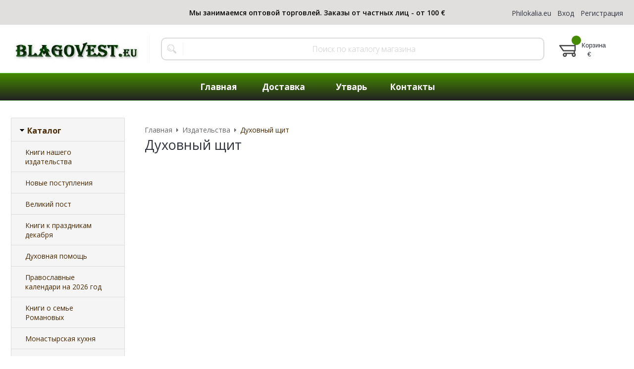

--- FILE ---
content_type: text/html; charset=WINDOWS-1251
request_url: https://www.blagovest.eu/fabric/duhovnyy-schit.html
body_size: 13920
content:
<!DOCTYPE html><html lang="ru" class=""><head><link rel="icon" href="/param_upload/favicon2501.ico" type="image/x-icon"><link rel="shortcut icon" href="/param_upload/favicon2501.ico" type="image/x-icon"><title>Духовный щит</title><meta name="keywords" content=""><meta name="Description" content="Духовный щит"><meta charset="windows-1251"><meta name="robots" content="index,follow"><link href="//static.itmatrix.ru/gift/themes/v12.07/formula/layout/css/layout.css?20260117181030" rel="stylesheet" type="text/css"><meta name="viewport" content="width=device-width, initial-scale=1, user-scalable=no"><link href="//static.itmatrix.ru/gift/themes/v12.07/formula/layout/css/layout_mobile.css?20260117181030" rel="stylesheet" type="text/css"><link href="/css/colors.css" rel="stylesheet" type="text/css"><link href="/css/custom.css?20260117181030" rel="stylesheet" type="text/css"><noscript><link href="//static.itmatrix.ru/gift/themes/v12.01/techno/css/noscript.css?20260117181030" rel="stylesheet" type="text/css"></noscript><script src="//static.itmatrix.ru/gift/themes/v12.07/js/app.js?20260117181030" charset="UTF-8"></script>
<script type="text/javascript">
var S2UOnLoadData; var S2UNewOnloadAction = true;$(document).ready(function() {$.ajax({type: "POST", url: "/cgi-bin/request.pl", data: {package: 'S2U::Frame::FO::UserDataTracker', event: 'ajax_onload_action', v: 2 },
dataType: "json", success: function(res) {S2UOnLoadData = res.data; _S2UCart.updateCartInfoOnLoad();var user = S2UOnLoadData.user_info || { authorized: 0 };if (user.authorized) {$('.header-cap-enter-text').html(user.name);$('.header-cap-toolbar__register').hide();$('.header-cap-toolbar__personal .header-cap-toolbar__divider').hide();}
}});});</script><script>
S2UPriceOnlyForRegisterUser.prototype.load_goods_price_for_catalog = function(elems) {
 elems || (elems = document.querySelectorAll('.catalog_register_price'));
 if (!elems.length) return;
 var ids = [];
 elems.forEach(function(el) {
 ids.push(el.dataset.goods_id);
 });
 $.post('/cgi-bin/dsp.pl', {
 cl: 'Plugins::PriceOnlyForRegisterUsers::MakePriceHtml',
 event: 'get_price_for_catalog',
 goods_loop: JSON.stringify(ids),
 rnd: Math.random(),
 utf8: 1
 }, function(res) {
 res = JSON.parse(res);
 res.forEach(function(obj) {
 var index = ids.indexOf(obj.goods_id);
 if (index == -1) return;
 var el = elems[index];
 if (el.isLoaded) return;
 el.isLoaded = true;
 $(el).html(obj.price_html);
 });
 });
};
jQuery(function($) {
 $(document).on('click', '[data-catalog-load]', function() {
 var url = this.dataset.catalogLoad;
 if (!url) return;
 this.disabled = true;
 $.get(url, function(data) {
 var $doc = $(data);
 var DocCatalogGridEl = $doc.find('#catalogGrid')[0];
 var catalogGridEl = document.getElementById('catalogGrid');
 if (!DocCatalogGridEl || !catalogGridEl) return;
 $(catalogGridEl).children().slice(-3).remove();
 var index = catalogGridEl.children.length;
 catalogGridEl.insertAdjacentHTML('beforeend', DocCatalogGridEl.innerHTML);
 var items = Array.prototype.slice.call(catalogGridEl.children, index), prices = [];
 items.forEach(function(item) {
 var price = item.querySelector('.catalog_register_price');
 price && prices.push(price);
 });
 S2UPriceOnlyForRegisterUser.prototype.load_goods_price_for_catalog(prices);
 $('#paginationBlock').html($doc.find('#paginationBlock').html());
 history.pushState({}, null, url);
 });
 });
});
</script>
</head><body class="formula mobile_layout"><div style="position:absolute;clip:rect(0,0,0,0)"><svg version="1.1" xmlns="http://www.w3.org/2000/svg" xmlns:xlink="http://www.w3.org/1999/xlink"><symbol id="svg-icon-location" viewbox="0 0 92 92"><path d="M68.4,7.9C62.7,2.8,54.7,0,46,0S29.3,2.8,23.6,7.9C16.6,14.1,13,23.4,13,35c0,25.1,28.9,54.6,30.2,55.8
 c0.8,0.8,1.8,1.2,2.8,1.2s2.1-0.4,2.8-1.2C50.1,89.6,79,60.1,79,35C79,23.4,75.4,14.1,68.4,7.9z M46,82.1c-2.7-3-7-8-11.2-14
 C25.8,55.3,21,43.9,21,35c0-25,19.1-27,25-27c23.2,0,25,20.7,25,27C71,52.6,53.1,74.3,46,82.1z M46,17.3c-8.8,0-15.9,7.3-15.9,16.2
 S37.2,49.6,46,49.6c8.8,0,15.9-7.3,15.9-16.2S54.8,17.3,46,17.3z M46,42.6c-4.9,0-8.9-4.1-8.9-9.2s4-9.2,8.9-9.2
 c4.9,0,8.9,4.1,8.9,9.2S50.9,42.6,46,42.6z"></path></symbol><symbol id="svg-icon-zoom" viewbox="0 0 24 24"><path fill="transparent" stroke="currentColor" stroke-width="2" fill-rule="evenodd" d="M10 1a9 9 0 1 1-9 9 9 9 0 0 1 9-9zm13 22l-7-7"></path></symbol><symbol id="svg-icon-cross" viewbox="0 0 92 92"><path d="M70.7 64.3c1.8 1.8 1.8 4.6 0 6.4-.9.9-2 1.3-3.2 1.3-1.2 0-2.3-.4-3.2-1.3L46 52.4 27.7 70.7c-.9.9-2 1.3-3.2 1.3s-2.3-.4-3.2-1.3c-1.8-1.8-1.8-4.6 0-6.4L39.6 46 21.3 27.7c-1.8-1.8-1.8-4.6 0-6.4 1.8-1.8 4.6-1.8 6.4 0L46 39.6l18.3-18.3c1.8-1.8 4.6-1.8 6.4 0 1.8 1.8 1.8 4.6 0 6.4L52.4 46l18.3 18.3z"></path></symbol></svg></div><div class="aside-mobile-menu"><form action="/cgi-bin/dsp.pl" method="get"><div class="search__holder"><input class="search__input " name="search_string" placeholder="Поиск"><input class="search__submit" type="submit" value="Найти"></div><input type="hidden" value="search" name="event"><input type="hidden" value="search" name="cl"></form><ul class="catalog-menu catalog-menu_type_mobile catalog-menu_settings_position"></ul><ul class="catalog-menu articles"><li class="catalog-menu__item"><a href="/" class="catalog-menu__link">Главная</a></li><li class="catalog-menu__item"><a href="/articles/dostavka.html" class="catalog-menu__link">Доставка</a></li><li class="catalog-menu__item"><a href="http://www.philokalia.eu" class="catalog-menu__link">Утварь</a></li><li class="catalog-menu__item"><a href="/articles/kontakty.html" class="catalog-menu__link">Контакты</a></li></ul><ul class="cap__menu"></ul><div class="aside-mobile-menu-personal"><a class="aside-mobile-menu-personal-link" href="/cgi-bin/dsp.pl?cl=register&amp;event=edit_form"><span>Личный кабинет</span></a></div></div><style type="text/css"> .formula .aside-mobile-menu .catalog-menu.articles {
 margin-top: -12px;
 }
</style><div class="wrapper"><header class="header js-header"><div class="header-cap"><div class="burger"><input type="checkbox" id="toggle-menu"/><label for="toggle-menu"><span class="menu-icon"></span></label></div><div class="mobile-side"><ul class="toolbar"><li class="toolbar__item toolbar__basket"><div class="basket"><a class="toolbar__link toolbar__link--basket" href="/cgi-bin/dsp.pl?cl=order&amp;event=show_basket"><div class="basket__counter"><span class="toolbar__title">Корзина</span> <span class="toolbar__counter toolbar__counter--basket basket__count">&nbsp;&nbsp;</span></div><div class="toolbar__price basket__price"><span class="basket__summ">&nbsp;&nbsp;</span> &euro;</div></a></div></li></ul></div><div class="header-cap__inner container"><div class="header-cap__col header-cap__col--menu"><ul class="header-cap__menu collapse js-menu-collapse js-cap-menu-collapse"><li class="menu__item menu__item--other hidden js-menu-collapse-other"><a class="menu__link">...</a></li></ul></div><div class="header-cap__col header-cap__col--toolbar"><ul class="header-cap-toolbar"><li class="header-cap-toolbar__personal"><a class="header-cap-toolbar__link" target="_blank" href="https://www.philokalia.eu/"><span class="header-cap-link">Philokalia.eu</span></a>&nbsp;<span class="header-cap-link"></span>&nbsp;
<a class="header-cap-toolbar__link" href="/cgi-bin/dsp.pl?cl=register&amp;event=edit_form"><span class="header-cap-enter-text">Вход</span></a>&nbsp;<span class="header-cap-toolbar__divider"></span>&nbsp;<a class="header-cap-toolbar__link header-cap-toolbar__register" href="/cgi-bin/dsp.pl?cl=register&amp;event=reg_form"><span>Регистрация</span></a></li></ul></div></div></div><div class="header-body"><div class="header__bg"></div><div class="header-body__inner container"><div class="header-body__col header-body__col--logo"><div class="header-logo"><a class="header-logo__logo logo logo_settings_position" href="/"><img src="/images/logo.jpg" alt="blagovest.eu"></a><div class="header-logo__text"></div></div></div><div class="header-body__col header-body__col--contacts"><div class="header-contacts"></div></div><div class="header-body__col header-body__col--search"><div class="header-search"><div class="search"><form class="search__form" action="/cgi-bin/dsp.pl" method="get"><div class="search__holder"><input class="search__input " name="search_string" placeholder="Поиск по каталогу магазина"><input class="search__submit" type="submit" value="Найти"></div><input type="hidden" value="search" name="event"><input type="hidden" value="search" name="cl"></form></div></div></div><div class="header-body__col header-body__col--toolbar"><ul class="toolbar"><li class="toolbar__item toolbar__basket"><div class="basket"><a class="toolbar__link toolbar__link--basket" href="/cgi-bin/dsp.pl?cl=order&amp;event=show_basket"><div class="basket__counter"><span class="toolbar__title">Корзина</span> <span class="toolbar__counter toolbar__counter--basket basket__count">&nbsp;&nbsp;</span></div><div class="toolbar__price basket__price"><span class="basket__summ">&nbsp;&nbsp;</span> &euro;</div></a></div></li></ul></div></div></div><div class="header-category"><div class="header-category__inner"><ul class="catalog-menu catalog-menu_settings_position catalog-menu_top collapse js-menu-collapse js-catalog-menu-collapse">
<li class="catalog-menu__item"><a href="/" class="catalog-menu__link">Главная</a></li><li class="catalog-menu__item"><a href="/articles/dostavka.html" class="catalog-menu__link">Доставка</a></li><li class="catalog-menu__item"><a href="http://www.philokalia.eu" class="catalog-menu__link">Утварь</a></li><li class="catalog-menu__item"><a href="/articles/kontakty.html" class="catalog-menu__link">Контакты</a></li><li class="catalog-menu__item catalog-menu__item_last catalog-menu__item--other hidden js-menu-collapse-other"><a class="catalog-menu__link catalog-menu__link_has_child">...</a><div class="catalog-menu__sub catalog-menu__sub_last js-catalog-menu-collapse-sub"></div></li></ul></div></div>
</header><div class="fly-head js-fly-head"><div class="container"><div class="fly-head__inner"><div class="fly-head__search-row"><div class="fly-head__search"><div class="search"><form class="search__form" action="/cgi-bin/dsp.pl" method="get"><div class="search__holder"><input class="search__input " name="search_string" placeholder="Поиск по каталогу магазина"><input class="search__submit" type="submit" value="Найти"></div><input type="hidden" value="search" name="event"><input type="hidden" value="search" name="cl"></form></div></div><div class="fly-head__search-close js-fly-head-search-toggle"><svg><use xlink:href="#svg-icon-cross"></use></svg></div></div><div class="fly-head__row"><div class="fly-head__logo"><a href="/"><img src="/images/logo.jpg" alt="blagovest.eu"></a></div><div class="fly-head__contacts"><a href="/articles/kontakty/"><svg><use xlink:href="#svg-icon-location"></use></svg></a></div><div class="fly-head__search-open js-fly-head-search-toggle"><svg><use xlink:href="#svg-icon-zoom"></use></svg></div></div></div></div></div><script> // перенести в скрипты фильтра
 $(document).on('click', '.filter__caption', function() {
 $(this).toggleClass('collapsed');
 });
</script><div class="content-block"><div class="content-block__inner"><div class="content-aside-block layout_type_aside "><div class="aside-catalog-menu"><div class="toggle toggle_settings_position left_catalog_toggle active" id="left_catalog_toggle"><div class="toggle__trigger">Каталог</div><div class="toggle__content"><ul class="catalog-menu catalog-menu_type_aside catalog-menu_settings_position  "><li class="catalog-menu__item level1 "><a class="catalog-menu__link" href="/catalog/knigi-nashego-izdatelstva.html">Книги нашего издательства</a></li><li class="catalog-menu__item level1 "><a class="catalog-menu__link" href="/catalog/novye-postupleniya.html">Новые поступления</a></li><li class="catalog-menu__item level1 "><a class="catalog-menu__link" href="/catalog/velikiy-post.html">Великий пост</a></li><li class="catalog-menu__item level1 "><a class="catalog-menu__link" href="/catalog/knigi-k-prazdnikam-dekabrya.html">Книги к праздникам декабря</a></li><li class="catalog-menu__item level1 "><a class="catalog-menu__link" href="/catalog/duhovnaya-pomosch-voinam.html">Духовная помощь </a></li><li class="catalog-menu__item level1 "><a class="catalog-menu__link" href="/catalog/pravoslavnye-kalendari-na-2026-god.html">Православные календари на 2026 год</a></li><li class="catalog-menu__item level1 "><a class="catalog-menu__link" href="/catalog/knigi-o-seme-romanovyh.html">Книги о семье Романовых</a></li><li class="catalog-menu__item level1 "><a class="catalog-menu__link" href="/catalog/monastyrskaya-kuhnya.html">Монастырская кухня</a></li><li class="catalog-menu__item level1 "><a class="catalog-menu__link" href="/catalog/svyatye-celiteli-molitvy.html">Святые целители, молитвы</a></li><li class="catalog-menu__item level1 "><a class="catalog-menu__link" href="/catalog/domashnyaya-molitva.html">Домашняя молитва</a></li><li class="catalog-menu__item level1 "><a class="catalog-menu__link" href="/catalog/voskresnym-shkolam.html">Воскресным школам</a></li><li class="catalog-menu__item level1 "><a class="catalog-menu__link" href="/catalog/podarki.html">Подарки</a></li><li class="catalog-menu__item level1 "><a class="catalog-menu__link" href="/catalog/tovary-dlya-palomnikov.html">Товары для паломников</a></li><li class="catalog-menu__item level1 "><a class="catalog-menu__link" href="/catalog/detyam.html">Детям</a></li><li class="catalog-menu__item level1 "><a class="catalog-menu__link" href="/catalog/pravoslavnye-knigi.html">Православные книги</a></li><li class="catalog-menu__item level1 "><a class="catalog-menu__link" href="/catalog/klassicheskaya-literatura.html">Классическая литература</a></li><li class="catalog-menu__item level1 "><a class="catalog-menu__link" href="/catalog/prazdniki.html">Праздники</a></li></ul></div></div></div><div class="left__inner-block left__inner-block_fabric"><div class="producers producers_settings_position"><div class="producers__caption">Издательства</div><div class="f_search"><select class="but2" name="fabric_id" id="select_fabric_page"><option value="">Издательства</option><option value="/fabric/holy-trinity-monastery-usa.html">Holy Trinity Monastery, USA</option><option value="/fabric/russian-orthodox-mission-society-of-saint-serapion-kozheozersky.html">Russian Orthodox Mission Society of saint Serapion Kozheozersky</option><option value="/fabric/abris.html">Абрис</option><option value="/fabric/avenir-dizayn.html">Авенир-Дизайн</option><option value="/fabric/azbuka-klassika.html">Азбука-классика</option><option value="/fabric/ayris-press.html">Айрис-Пресс</option><option value="/fabric/akvarel.html">Акварель</option><option value="/fabric/akulov.html">Акулов</option><option value="/fabric/alavastr.html">Алавастр</option><option value="/fabric/algoritm.html">Алгоритм</option><option value="/fabric/aleksandr-print.html">Александр-Принт</option><option value="/fabric/aleksandro-nevskiy-novo-tihvinskiy-zhenskiy-monastyr.html">Александро-Невский Ново-Тихвинский женский монастырь</option><option value="/fabric/alkor.html">Алькор</option><option value="/fabric/alta-print-moskva.html">Альта-Принт, Москва</option><option value="/fabric/amfora.html">Амфора</option><option value="/fabric/ano-razvitie-duhovnosti-kultury-i-nauki.html">АНО Развитие духовности, культуры и науки</option><option value="/fabric/apostol-very.html">Апостол Веры</option><option value="/fabric/arefa.html">Арефа</option><option value="/fabric/artefakt-ekaterinburg.html">Артефакт, Екатеринбург</option><option value="/fabric/artos-media-moskva.html">Артос-Медиа, Москва</option><option value="/fabric/artos.html">Артосъ</option><option value="/fabric/ast.html">АСТ</option><option value="/fabric/afonskogo-russkogo-panteleimonova-monastyrya.html">Афонского Русского Пантелеимонова монастыря</option><option value="/fabric/ahtyrskiy-svyato-troickiy-monastyr.html">Ахтырский Свято-Троицкий монастырь</option><option value="/fabric/bbi.html">ББИ</option><option value="/fabric/belorusskaya-pravoslavnaya-cerkov-minsk.html">Белорусская Православная Церковь, Минск</option><option value="/fabric/belorusskiy-dom-pechati.html">Белорусский Дом печати</option><option value="/fabric/belorusskiy-ekzarhat.html">Белорусский Экзархат</option><option value="/fabric/belyy-gorod.html">Белый город</option><option value="/fabric/bertelsmann.html">Бертельсманн</option><option value="/fabric/bibliopolis.html">Библиополис</option><option value="/fabric/blago-moskva.html">Благо,  Москва</option><option value="/fabric/blagovest.html">Благовест</option><option value="/fabric/blagoveschenie.html">Благовещение</option><option value="/fabric/blagozvonnica.html">Благозвонница</option><option value="/fabric/blagoslovenie.html">Благословение</option><option value="/fabric/blagot-nyy-fond-missionerskiy-centr-imeni-iereya-daniila-sysoeva.html">Благот-ный фонд ``Миссионерский центр`` имени иерея Даниила Сысоева</option><option value="/fabric/blagochestivoe-chtenie-kiev.html">Благочестивое чтение, Киев</option><option value="/fabric/blagochestie.html">Благочестие</option><option value="/fabric/bogorodice-sergieva-pustyn.html">Богородице - Сергиева Пустынь</option><option value="/fabric/bogoslov.html">Богослов</option><option value="/fabric/bogoslovskiy-almanah-pravoslavie.html">Богословский Альманах ``Православие``</option><option value="/fabric/bolgar.html">Болгар</option><option value="/fabric/borisov.html">Борисов</option><option value="/fabric/borisoglebskoe-slovo.html">Борисоглебское слово</option><option value="/fabric/br-vo-ioanna-bogoslova.html">Бр-во Иоанна Богослова</option><option value="/fabric/bratstvo-v-chest-svyatogo-arhistratiga-mihaila-g-minsk.html">Братство в честь Святого Архистратига Михаила, г. Минск</option><option value="/fabric/bratstvo-vo-imya-svyatogo-knyazya-aleksandra-nevskogo.html">Братство во имя Святого князя Александра Невского</option><option value="/fabric/bratstvo-vo-imya-svyatoy-troicy.html">Братство во имя Святой Троицы</option><option value="/fabric/bratstvo-svyaschennomuchenika-ermogena-patriarha-moskovskogo-i-vseya-rusi.html">Братство Священномученика Ермогена, Патриарха Московского и всея Руси</option><option value="/fabric/bratstvo-tihvinskoy-ikony-bozhiey-materi-g-moskva.html">Братство Тихвинской иконы Божией Матери (г. Москва)</option><option value="/fabric/bulat.html">Булат</option><option value="/fabric/vako.html">ВАКО</option><option value="/fabric/vektor.html">Вектор</option><option value="/fabric/vertikal-xxi-vek.html">Вертикаль. XXI век</option><option value="/fabric/vertograd.html">Вертоград</option><option value="/fabric/ves-mir.html">Весь Мир</option><option value="/fabric/veche-moskva.html">Вече, Москва</option><option value="/fabric/vladimir.html">Владимир</option><option value="/fabric/vladis.html">Владис</option><option value="/fabric/vozdvizhene.html">Воздвиженье</option><option value="/fabric/voznesenskiy-pecherskiy-muzhskoy-monastyr-g-nizhniy-novgorod.html">Вознесенский Печерский мужской монастырь, г. Нижний Новгород</option><option value="/fabric/volgograd.html">Волгоград</option><option value="/fabric/volnyy-strannik.html">Вольный Странник</option><option value="/fabric/voronezh.html">Воронеж</option><option value="/fabric/voskresenie.html">Воскресение</option><option value="/fabric/voskresenie-sankt-peterburg.html">Воскресение, Санкт-Петербург</option><option value="/fabric/voskresenskiy-novodevichiy-monastyr.html">Воскресенский Новодевичий монастырь</option><option value="/fabric/voskresnyy-den.html">Воскресный день</option><option value="/fabric/vyacheslav-prisakaru.html">Вячеслав Присакару</option><option value="/fabric/gelio-shattl.html">Гелио шаттл</option><option value="/fabric/germenevtika.html">Герменевтика</option><option value="/fabric/glagol-1070.html">Глагол</option><option value="/fabric/glagol.html">Глаголъ</option><option value="/fabric/glagol-dobro.html">Глаголъ Добро</option><option value="/fabric/glagoly-zhizni.html">Глаголы Жизни</option><option value="/fabric/gorlica.html">Горлица</option><option value="/fabric/gorodec.html">Городец</option><option value="/fabric/grad-duhovnyy.html">Град Духовный</option><option value="/fabric/granat.html">Гранат</option><option value="/fabric/grafo.html">Графо</option><option value="/fabric/danilov-muzhskoy-monastyr.html">Данилов мужской монастырь</option><option value="/fabric/danilovskiy-blagovestnik.html">Даниловский Благовестник</option><option value="/fabric/dar-moskva.html">Дар,  Москва</option><option value="/fabric/delfin.html">Дельфин</option><option value="/fabric/den.html">День</option><option value="/fabric/dmitriya-harchenko-minsk.html">Дмитрия  Харченко, Минск</option><option value="/fabric/dom-nadezhdy.html">Дом Надежды</option><option value="/fabric/domostroy.html">Домострой</option><option value="/fabric/dostoinstvo.html">Достоинство</option><option value="/fabric/drofa.html">Дрофа</option><option value="/fabric/duhovnoe-nasledie.html">Духовное наследие</option><option value="/fabric/duhovnoe-preobrazhenie.html">Духовное преображение</option><option value="/fabric/edinecko-brichanskaya-eparhiya.html">Единецко-Бричанская епархия</option><option value="/fabric/ekaterinburg.html">Екатеринбург</option><option value="/fabric/zhenskiy-monastyr-mihaila-arhangela.html">Женский монастырь Михаила Архангела</option><option value="/fabric/zhivonosnyy-istochnik.html">Живоносный Источник</option><option value="/fabric/zadonskiy-rozhdestvo-bogorodickiy-monastyr.html">Задонский Рождество-Богородицкий монастырь</option><option value="/fabric/zao-bmm.html">ЗАО ``БММ``</option><option value="/fabric/zao-olma-media-grupp.html">ЗАО ``ОЛМА Медиа Групп``</option><option value="/fabric/zaharov-n-s-izdanie.html">Захаров Н.С., издание</option><option value="/fabric/zvonnica.html">Звонница</option><option value="/fabric/zerna-ryazan.html">Зерна, Рязань</option><option value="/fabric/zolotoy-vek-diamant-sankt-peterburg.html">Золотой век, Диамант, Санкт-Петербург</option><option value="/fabric/ivanteevka.html">Ивантеевка</option><option value="/fabric/id-poznanie.html">ИД Познание</option><option value="/fabric/ierusalim.html">Иерусалим</option><option value="/fabric/izvestiya.html">Известия</option><option value="/fabric/izdatel-v-p-ilin.html">Издатель В.П. Ильин</option><option value="/fabric/izdatelskaya-gruppa-svyato-troice-serafimo-diveevsk.html">Издательская группа Свято-Троице-Серафимо-Дивеевск</option><option value="/fabric/izdatelskie-tehnologii.html">Издательские технологии</option><option value="/fabric/izdatelskiy-dom-mescheryakova.html">Издательский дом Мещерякова</option><option value="/fabric/izdatelskiy-dom-pokrov-pro.html">Издательский дом Покров ПРО</option><option value="/fabric/izdatelskiy-dom-agni.html">Издательский дом ``Агни``</option><option value="/fabric/izdatelskiy-dom-slavyanka.html">Издательский Дом ``Славянка``</option><option value="/fabric/izdatelskiy-dom-foma.html">Издательский дом ``Фома``</option><option value="/fabric/izdatelskiy-dom-russkiy-palomnik-moskva.html">Издательский Домъ Русскiй Паломникъ, Москва</option><option value="/fabric/izdatelskiy-sovet-russkoy-pravoslavnoy-cerkvi.html">Издательский Совет Русской Православной Церкви</option><option value="/fabric/izdatelskiy-centr-bfpoisp-imeni-svyatogo-apostola-ioanna-bogoslova.html">Издательский центр БФПОиСП имени святого апостола Иоанна Богослова</option><option value="/fabric/izdatelstvo-dmitriya-harchenko-minsk.html">Издательство Дмитрия Харченко, Минск</option><option value="/fabric/izdatelstvo-kamno.html">Издательство КАМНО</option><option value="/fabric/izdatelstvo-moskovskogo-universiteta.html">Издательство Московского университета</option><option value="/fabric/izdatelstvo-moskovskoy-patriarhii-russkoy-pravoslavnoy-cerkvi.html">Издательство Московской Патриархии Русской Православной Церкви</option><option value="/fabric/izdatelstvo-olega-abyshko.html">Издательство Олега Абышко</option><option value="/fabric/izdatelstvo-pero.html">Издательство Перо</option><option value="/fabric/izdatelstvo-pokrovskoy-eparhii.html">Издательство Покровской епархии</option><option value="/fabric/izdatelstvo-pravoslavnogo-bratstva-svyatitelya-filareta-moskovskogo.html">Издательство Православного Братства Святителя Филарета Московского</option><option value="/fabric/izdatelstvo-pstgu.html">Издательство ПСТГУ</option><option value="/fabric/izdatelstvo-svyatitelya-ignatiya-bryanchaninova.html">Издательство святителя Игнатия Брянчанинова</option><option value="/fabric/izograf.html">Изографъ</option><option value="/fabric/izhdatelskaya-gruppa-kontent.html">Изхдательская группа Контэнт</option><option value="/fabric/iktc-lada.html">ИКТЦ ``Лада``</option><option value="/fabric/imeni-svyatitelya-lva-papy-rimskogo.html">Имени святителя Льва, папы Римского</option><option value="/fabric/imeninnik.html">Именинник</option><option value="/fabric/imidzh-print-tula.html">Имидж Принт Тула</option><option value="/fabric/indrik.html">Индрик</option><option value="/fabric/institut-pravoslavnoy-knigi.html">Институт православной книги</option><option value="/fabric/institut-russkoy-civilizacii-rodnaya-strana.html">Институт русской цивилизации Родная страна</option><option value="/fabric/interbuk-biznes.html">Интербук-бизнес</option><option value="/fabric/informbyuro.html">ИнформБюро</option><option value="/fabric/iosifo-volockiy-monastyr.html">Иосифо-Волоцкий монастырь</option><option value="/fabric/ip-verhov.html">ИП Верхов</option><option value="/fabric/ip-zhdanova.html">ИП Жданова</option><option value="/fabric/ip-lind-a.html">ИП Линд А.</option><option value="/fabric/ip-tokarev.html">ИП Токарев</option><option value="/fabric/itrk-moskva.html">ИТРК, Москва</option><option value="/fabric/ihtios.html">Ихтиос</option><option value="/fabric/ieopgko.html">ИЭОПГКО</option><option value="/fabric/k-svetu.html">к Свету</option><option value="/fabric/kamno.html">Камно</option><option value="/fabric/kanon.html">Канон</option><option value="/fabric/kiev.html">Киев</option><option value="/fabric/kievo-pecherskaya-lavra.html">Киево-Печерская Лавра</option><option value="/fabric/kirillo-belozerskiy-monastyr.html">Кирилло-Белозерский монастырь</option><option value="/fabric/kitezh.html">Китеж</option><option value="/fabric/kifa-s-peterburg.html">Кифа, С-Петербург</option><option value="/fabric/klub-semeynogo-dosuga.html">Клуб семейного досуга</option><option value="/fabric/knigafon.html">КнигАфон</option><option value="/fabric/knigopechatnya-altar.html">Книгопечатня ``Алтарь``</option><option value="/fabric/kovcheg-moskva.html">Ковчег, Москва</option><option value="/fabric/kokin-i-a.html">Кокин И. А.</option><option value="/fabric/kolomenskaya-versta-sankt-peterburg.html">Коломенская верста, Санкт-Петербург</option><option value="/fabric/komsomolskaya-pravda.html">Комсомольская правда</option><option value="/fabric/kontrast-spb.html">Контраст, СПб</option><option value="/fabric/krasnaya-gorka.html">Красная горка</option><option value="/fabric/krasnogorskiy-monastyr-g-zolotonosha-cherkasskoy-eparhii.html">Красногорский монастырь.г. Золотоноша Черкасской Епархии</option><option value="/fabric/krasnodar.html">Краснодар</option><option value="/fabric/krestovozdvizhenskoe-pravoslavnoe-bratstvo-moskva.html">Крестовоздвиженское православное братство, Москва</option><option value="/fabric/krug.html">Кругъ</option><option value="/fabric/kurs.html">Курс</option><option value="/fabric/kursk.html">Курск</option><option value="/fabric/lana.html">Лана</option><option value="/fabric/lepta.html">Лепта</option><option value="/fabric/lestvica.html">Лествица</option><option value="/fabric/leto.html">Лето</option><option value="/fabric/letopis.html">Летопись</option><option value="/fabric/lipeck.html">Липецк</option><option value="/fabric/literaturnaya-rossiya.html">Литературная Россия</option><option value="/fabric/logos-press.html">Логос-Пресс</option><option value="/fabric/lokid-press-moskva.html">Локид-Пресс, Москва</option><option value="/fabric/luchi-sofii-minsk.html">Лучи Софии, Минск</option><option value="/fabric/madzhenta.html">Маджента</option><option value="/fabric/masterskaya-detskih-knig.html">Мастерская детских книг</option><option value="/fabric/mahaon.html">Махаон</option><option value="/fabric/mbc-prp-serafima-sarovskogo.html">МБЦ прп Серафима Саровского</option><option value="/fabric/medial.html">Медиал</option><option value="/fabric/medlennye-knigi.html">Медленные книги</option><option value="/fabric/metropress.html">Метропресс</option><option value="/fabric/minsk.html">Минск</option><option value="/fabric/mirnica.html">Мирница</option><option value="/fabric/missionersko-prosvetitelskiy-centr-shestodnev.html">Миссионерско-Просветительский Центр ``Шестоднев``</option><option value="/fabric/missionerskoe-dvizhenie-svyatyh-pervoverhovnyh-apostolov-petra-i-pavla.html">Миссионерское движение святых первоверховных апостолов Петра и Павла</option><option value="/fabric/mozhaysk.html">Можайск</option><option value="/fabric/mozaichnyy-park.html">Мозаичный Парк</option><option value="/fabric/molodaya-gvardiya.html">Молодая гвардия</option><option value="/fabric/monah-mark.html">Монах Марк</option><option value="/fabric/morskoe-izdatelstvo.html">Морское Издательство</option><option value="/fabric/moskva.html">Москва</option><option value="/fabric/moskovskaya-duhovnaya-akademiya.html">Московская Духовная Академия</option><option value="/fabric/moskovskie-pravoslavnye-regentskie-kursy.html">Московские Православные регентские курсы</option><option value="/fabric/moskovskoe-podvore-vvedenskoy-optinoy-pustyni.html">Московское подворье Введенской Оптиной Пустыни.</option><option value="/fabric/moskovskoe-podvore-svyato-troickoy-sergievoy-lavry.html">Московское подворье Свято-Троицкой Сергиевой Лавры</option><option value="/fabric/moskovskoy-patriarhii.html">Московской Патриархии</option><option value="/fabric/meriart.html">МэриАрт</option><option value="/fabric/nadezhda.html">Надежда</option><option value="/fabric/narodnyy-muzey-shimonahini-makarii.html">Народный музей схимонахини Макарии</option><option value="/fabric/nauka-sankt-peterburg.html">Наука, Санкт-Петербург</option><option value="/fabric/nebosvod.html">Небосвод</option><option value="/fabric/neugasimaya-lampada.html">Неугасимая лампада</option><option value="/fabric/nizhniy-novgorod.html">Нижний Новгород</option><option value="/fabric/nika.html">Ника</option><option value="/fabric/nikeya.html">Никея</option><option value="/fabric/nikolin-den.html">Николин день</option><option value="/fabric/nikolina-gora.html">Николина Гора</option><option value="/fabric/nilo-stolbenskaya-pustyn.html">Нило-Столбенская пустынь</option><option value="/fabric/novaya-mysl.html">Новая Мысль</option><option value="/fabric/novaya-fivaida.html">Новая Фиваида</option><option value="/fabric/novo-tihvinskiy-zhenskiy-monastyr-ekaterinburg.html">Ново-Тихвинский женский монастырь, Екатеринбург</option><option value="/fabric/novoe-nebo.html">Новое Небо</option><option value="/fabric/novoletie.html">Новолетие</option><option value="/fabric/novospasskiy-monastyr.html">Новоспасский монастырь</option><option value="/fabric/novyy-klyuch.html">Новый ключ</option><option value="/fabric/obschee-delo.html">Общее дело</option><option value="/fabric/obschestvo-lyubiteley-pravoslavnoy-literatury.html">Общество любителей православной литературы</option><option value="/fabric/obschestvo-pamyati-igumenii-taisii.html">Общество памяти игумении Таисии</option><option value="/fabric/obschestvo-sinhroniya.html">Общество Синхрония</option><option value="/fabric/obschestvo-sohraneniya-literaturnogo-naslediya-moskva.html">Общество сохранения литературного наследия, Москва</option><option value="/fabric/obschecerkovnaya-aspirantura-i-doktorantura.html">Общецерковная аспирантура и докторантура</option><option value="/fabric/odigitriya-moskva.html">Одигитрия, Москва</option><option value="/fabric/olega-abyshko.html">Олега Абышко</option><option value="/fabric/olma-media-grupp.html">ОЛМА Медиа Групп</option><option value="/fabric/omega-l.html">Омега-Л</option><option value="/fabric/ooo-orlando.html">ООО Орландо</option><option value="/fabric/opolo.html">Ополо</option><option value="/fabric/optina-pustyn-vvedenskiy-stavropigialnyy-muzhskoy-monastyr.html">Оптина Пустынь - Введенский ставропигиальный мужской монастырь</option><option value="/fabric/oranta.html">Оранта</option><option value="/fabric/oranta-moskva.html">Оранта Москва</option><option value="/fabric/orfograf.html">Орфограф</option><option value="/fabric/osln.html">ОСЛН</option><option value="/fabric/otchiy-dom-moskva.html">Отчий дом,  Москва</option><option value="/fabric/palomnik-moskva.html">Паломник, Москва</option><option value="/fabric/palmira-sankt-peterburg.html">Пальмира, Санкт-Петербург</option><option value="/fabric/pamyatniki-otechestva.html">Памятники Отечества</option><option value="/fabric/pamyat-muchenikov-i-ispovednikov-rpc.html">Память мучеников и исповедников РПЦ</option><option value="/fabric/parallel.html">Параллель</option><option value="/fabric/paremiya-kaluga.html">Паремия, Калуга</option><option value="/fabric/patriarshego-podvorya.html">Патриаршего Подворья</option><option value="/fabric/patriarshego-podvorya-hramov-tihvinskoy-ikony-bozhiey-materi.html">Патриаршего Подворья храмов Тихвинской иконы Божией Матери</option><option value="/fabric/peredelkino-izdat.html">Переделкино-Издат</option><option value="/fabric/peresvet-moskva.html">Пересвет, Москва</option><option value="/fabric/petroglif.html">Петроглиф</option><option value="/fabric/piter.html">Питер</option><option value="/fabric/planeta.html">Планета</option><option value="/fabric/podvore-russkogo-na-afone-svyato-panteleimonova-mo.html">Подворье Русского на Афоне Свято-Пантелеимонова мо</option><option value="/fabric/poznanie.html">Познание</option><option value="/fabric/pokrov-758.html">Покров</option><option value="/fabric/pokrova-bozhiey-materi-sela-akulova.html">Покрова Божией Матери села Акулова</option><option value="/fabric/pokrovskiy-zhenskiy-monastyr.html">Покровский женский монастырь</option><option value="/fabric/pokrovskiy-sad.html">Покровский сад</option><option value="/fabric/pokrovskiy-stavropigialnyy-zhenskiy-monastyr.html">Покровский Ставропигиальный женский монастырь</option><option value="/fabric/pokrov.html">Покровъ</option><option value="/fabric/polikraft.html">Поликрафт</option><option value="/fabric/poslushnik.html">Послушник</option><option value="/fabric/pravilo-very-moskva.html">Правило Веры, Москва</option><option value="/fabric/pravoslavnoe-br-vo-sv-apostola-ioanna-bogoslova.html">Православное бр-во св.апостола Иоанна Богослова</option><option value="/fabric/pravoslavnoe-bratstvo-svyatogo-apostola-ioanna-bogoslova.html">Православное братство святого апостола Иоанна Богослова</option><option value="/fabric/pravoslavnoe-missinerskoe-obschestvo-imeni-prp-serapiona-kozheozerskogo.html">Православное Миссинерское Общество имени прп. Серапиона Кожеозерского</option><option value="/fabric/pravoslavnyy-mir.html">Православный мир</option><option value="/fabric/pravoslavnyy-pechatnik.html">Православный печатник</option><option value="/fabric/pravoslavnyy-podvizhnik.html">Православный подвижник</option><option value="/fabric/pravoslavnyy-prihod-voskresenskogo-kafedralnogo-sobora.html">Православный приход Воскресенского Кафедрального собора</option><option value="/fabric/pravoslavnyy-svyato-tihonovskiy-gumanitarnyy-universitet.html">Православный Свято-Тихоновский Гуманитарный Университет</option><option value="/fabric/praktika.html">Практика</option><option value="/fabric/predanie.html">Предание</option><option value="/fabric/prihod-aleksandra-nevskogo-hrama.html">Приход Александра-Невского храма</option><option value="/fabric/prihod-hrama-svyatago-duha-soshestviya.html">Приход храма Святаго Духа сошествия</option><option value="/fabric/prihod-moskva.html">Приход, Москва</option><option value="/fabric/probel-2000.html">Пробел-2000</option><option value="/fabric/proizvoditel-feodovskiy-kompleks.html">Производитель Феодовский комплекс</option><option value="/fabric/prostaya-nauka.html">Простая наука</option><option value="/fabric/prof-press.html">Проф-Пресс</option><option value="/fabric/profond-moskva.html">Профонд, Москва</option><option value="/fabric/pskovo-pecherskiy-monastyr.html">Псково-Печерский монастырь</option><option value="/fabric/pstgu.html">ПСТГУ</option><option value="/fabric/put-umnogo-delaniya.html">Путь умного делания</option><option value="/fabric/pyuhtickiy-uspenskiy-zhenskiy-monastyr.html">Пюхтицкий Успенский женский монастырь</option><option value="/fabric/razvitie-duhovnosti-kultury-i-nauki.html">Развитие духовности культуры и науки</option><option value="/fabric/registr.html">Регистр</option><option value="/fabric/rech.html">Речь</option><option value="/fabric/riderz-daydzhest.html">Ридерз Дайджест</option><option value="/fabric/riza-moskva.html">Риза, Москва</option><option value="/fabric/ripol-klassik.html">Рипол классик</option><option value="/fabric/rodnoe-pepelische.html">Родное пепелище</option><option value="/fabric/rodnoe-slovo.html">Родное слово</option><option value="/fabric/rosmen.html">Росмэн</option><option value="/fabric/rossiyskiy-pisatel.html">Российский писатель</option><option value="/fabric/rossiyskoe-bibleyskoe-obschestvo.html">Российское Библейское Общество</option><option value="/fabric/rostov-velikiy.html">Ростов Великий</option><option value="/fabric/rusich.html">Русич</option><option value="/fabric/russkaya-nedelya.html">Русская неделя</option><option value="/fabric/russkaya-nikeya.html">Русская Никея</option><option value="/fabric/russkaya-simfoniya.html">Русская Симфония</option><option value="/fabric/russkiy-vestnik-moskva.html">Русский Вестник, Москва.</option><option value="/fabric/russkiy-dom.html">Русский Дом</option><option value="/fabric/russkiy-izdatelskiy-centr-im-svyatogo-vasiliya-velikogo.html">Русский издательский центр им. святого Василия Великого</option><option value="/fabric/russkiy-izdatelskiy-centr-moskva.html">Русский издательский центр, Москва</option><option value="/fabric/russkiy-na-afone-svyato-panteleimonov-monastyr.html">Русский на Афоне Свято-Пантелеимонов монастырь</option><option value="/fabric/russkiy-pechatnyy-dom.html">Русский печатный дом</option><option value="/fabric/russkiy-hronograf-moskva.html">Русский Хронографъ, Москва</option><option value="/fabric/russko-serbskoe-bratstvo.html">Русско-Сербское Братство</option><option value="/fabric/russkoe-slovo.html">Русское слово</option><option value="/fabric/russkoe-horovoe-obschestvo.html">Русское хоровое общество</option><option value="/fabric/rybinskaya-eparhiya.html">Рыбинская епархия</option><option value="/fabric/ryazan.html">Рязань</option><option value="/fabric/savvino-storozhevskogo-stavropigialnogo-monastyrya.html">Саввино-Сторожевского ставропигиального монастыря</option><option value="/fabric/samara.html">Самара</option><option value="/fabric/sankt-peterburg.html">Санкт-Петербург</option><option value="/fabric/sankt-peterburg-russkiy-ostrov.html">Санкт-Петербург, ``Русский остров``</option><option value="/fabric/saratov.html">Саратов</option><option value="/fabric/saratovskaya-mitropoliya.html">Саратовская митрополия</option><option value="/fabric/saratovskoy-eparhii.html">Саратовской епархии</option><option value="/fabric/satelayt.html">Сателайт</option><option value="/fabric/satis-sankt-peterburg.html">Сатисъ, Санкт-Петербург</option><option value="/fabric/svet-pravoslaviya.html">Свет Православия</option><option value="/fabric/svet-hristov.html">Свет Христов</option><option value="/fabric/svetlyy-bereg.html">Светлый берег</option><option value="/fabric/svettoch.html">Светточ</option><option value="/fabric/svet.html">Светъ</option><option value="/fabric/svod.html">Свод</option><option value="/fabric/svyataya-gora.html">Святая Гора</option><option value="/fabric/svyataya-gora-afon.html">Святая Гора Афон</option><option value="/fabric/svyatitel-kiprian.html">Святитель Киприанъ</option><option value="/fabric/svyato-alekseevskaya-pustyn.html">Свято-Алексеевская Пустынь</option><option value="/fabric/svyato-vvedenskoy-optinoy-pustyni.html">Свято-Введенской Оптиной пустыни</option><option value="/fabric/svyato-elisavetinskiy-monastyr.html">Свято-Елисаветинский монастырь</option><option value="/fabric/svyato-elisavetinskogo-monastyrya-minsk.html">Свято-Елисаветинского монастыря,  Минск</option><option value="/fabric/svyato-panteleimonov-monastyr.html">Свято-Пантелеимонов монастырь</option><option value="/fabric/svyato-troice-sergieva-lavra-ioanno-predtechenskiy-monastyr.html">Свято-Троице-Сергиева Лавра, Иоанно-Предтеченский монастырь</option><option value="/fabric/svyato-troickaya-sergieva-lavra.html">Свято-Троицкая Сергиева Лавра</option><option value="/fabric/svyato-troickiy-ioninskiy-monastyr-g-kiev.html">Свято-Троицкий Ионинский  монастырь, г. Киев</option><option value="/fabric/svyato-troickiy-monastyr-dzhordanvill.html">Свято-Троицкий Монастырь, Джорданвиллъ</option><option value="/fabric/svyato-troickiy-stefano-mahrischskiy-stavropigialnyy-zhenskiy-monastyr.html">Свято-Троицкий Стефано-Махрищский ставропигиальный женский монастырь</option><option value="/fabric/svyato-uspenskaya-pochaevskaya-lavra.html">Свято-Успенская Почаевская Лавра</option><option value="/fabric/svyato-uspenskiy-zhirovichskiy-monastyr.html">Свято-Успенский Жировичский монастырь</option><option value="/fabric/svyato-uspenskiy-pskovo-pecherskiy-monastyr.html">Свято-Успенский Псково-Печерский монастырь</option><option value="/fabric/svyatogor.html">Святогор</option><option value="/fabric/svyatootecheskoe-nasledie.html">Святоотеческое наследие</option><option value="/fabric/semeynaya-biblioteka.html">Семейная библиотека</option><option value="/fabric/sepfora.html">Сепфора</option><option value="/fabric/sergiev-posad.html">Сергиев Посад</option><option value="/fabric/sergievskiy-memorialnyy-fond.html">Сергиевский Мемориальный фонд</option><option value="/fabric/sestrichestvo-vo-imya-prepodobnomuchenicy-velikoy-knyagini-elizavety.html">Сестричество во имя преподобномученицы Великой княгини Елизаветы</option><option value="/fabric/sestrichestvo-vo-imya-svyatitelya-ignatiya-stavropolskogo.html">Сестричество во имя святителя Игнатия Ставропольского</option><option value="/fabric/szkeo.html">СЗКЭО</option><option value="/fabric/sibirskaya-blagozvonnica.html">Сибирская Благозвонница</option><option value="/fabric/simvolik.html">Символик</option><option value="/fabric/sinodalnaya-biblioteka-moskovskogo-patriarhata.html">Синодальная библиотека Московского Патриархата</option><option value="/fabric/sinopsis.html">Синопсисъ</option><option value="/fabric/sintagma.html">Синтагма</option><option value="/fabric/skaz.html">Сказ</option><option value="/fabric/skazochnaya-doroga.html">Сказочная дорога</option><option value="/fabric/skiniya.html">Скиния</option><option value="/fabric/skrizhal.html">Скрижаль</option><option value="/fabric/slovo-i-delo.html">Слово и дело</option><option value="/fabric/smirenie.html">Смирение</option><option value="/fabric/softizdat.html">СофтИздат</option><option value="/fabric/soyuz-pisateley-rossii.html">Союз писателей России</option><option value="/fabric/spaso-priluckiy-dmitriev-monastyr.html">Спасо-Прилуцкий Дмитриев монастырь</option><option value="/fabric/spasskaya-cerkov.html">Спасская церковь</option><option value="/fabric/spasskoe-bratstvo.html">Спасское братство</option><option value="/fabric/sretenskiy-monastyr.html">Сретенский монастырь</option><option value="/fabric/stavros-moskva.html">Ставрос, Москва</option><option value="/fabric/stihira.html">Стихира</option><option value="/fabric/strannik.html">Странник</option><option value="/fabric/surozh.html">Сурож</option><option value="/fabric/sholiya.html">Схолия</option><option value="/fabric/tavrida.html">Таврида</option><option value="/fabric/tavricheskoe-obschestvo.html">Таврическое общество</option><option value="/fabric/tver.html">Тверь</option><option value="/fabric/terirem.html">Терирем</option><option value="/fabric/terciya.html">Терция</option><option value="/fabric/tipografiya-sitiprint.html">Типография ситипринт</option><option value="/fabric/tihomirova-m-yu.html">Тихомирова М.Ю.</option><option value="/fabric/tri-sestry.html">Три сестры</option><option value="/fabric/troica-moskva.html">Троица, Москва</option><option value="/fabric/tulskaya-tipografiya.html">Тульская типография</option><option value="/fabric/tyasmin-cherkassy.html">Тясмин, Черкассы</option><option value="/fabric/upc.html">УПЦ</option><option value="/fabric/uralskaya-blagozvonnica.html">Уральская благозвонница</option><option value="/fabric/uspenskiy-hram-g-krasnogorsk.html">Успенский храм, г. Красногорск</option><option value="/fabric/uspensko-kazanskiy-monastyr.html">Успенско-Казанский монастырь</option><option value="/fabric/feniks.html">Феникс</option><option value="/fabric/flavian-press.html">Флавиан - Пресс</option><option value="/fabric/fond-pamyati-velikogo-knyazya-sergeya-aleksandrovicha.html">Фонд памяти Великого Князя Сергея Александровича</option><option value="/fabric/fond-podderzhaniya-duhovno-nravstvennyh-cennostey-trendy-i-tradicii.html">Фонд поддержания духовно-нравственных ценностей ``Тренды и Традиции``</option><option value="/fabric/fond-duhovnoe-nasledie-mitropolita-antoniya-surozhskogo.html">Фонд ``Духовное наследие митрополита Антония Сурожского``</option><option value="/fabric/fond-hristianskaya-zhizn.html">Фонд ``Христианская жизнь``</option><option value="/fabric/forma-t.html">Форма-Т</option><option value="/fabric/forum-moskva.html">Форум, Москва</option><option value="/fabric/harvest-minsk.html">Харвест, Минск</option><option value="/fabric/hram-derzhavnoy-ikony-bozhiey-materi.html">Храм Державной иконы Божией Матери</option><option value="/fabric/hram-kazanskoy-ikony-bozhiey-materi.html">Храм Казанской иконы Божией Матери</option><option value="/fabric/hram-pokrova-presvyatoy-bogorodicy-v-yaseneve.html">Храм Покрова Пресвятой Богородицы в Ясеневе</option><option value="/fabric/hram-prep-sergiya-radonezhskogo-v-golyanovo.html">Храм преп. Сергия Радонежского в Гольяново</option><option value="/fabric/hram-sv-blagovernogo-knyazya-aleksandra-nevskogo-d.html">Храм Св. Благоверного князя Александра Невского, Д</option><option value="/fabric/hram-svschmch-antipy-na-kolymazhnom-dvore.html">Храм свщмч. Антипы на Колымажном дворе</option><option value="/fabric/hram-svyatoy-muchenicy-tatiany-mgu.html">Храм святой мученицы Татианы (МГУ)</option><option value="/fabric/hristianskaya-biblioteka.html">Христианская библиотека</option><option value="/fabric/hristianskaya-biblioteka-nizhniy-novgorod.html">Христианская библиотека, Нижний Новгород</option><option value="/fabric/hristianskaya-zhizn.html">Христианская жизнь</option><option value="/fabric/carskoe-delo-sankt-peterburg.html">Царское дело, Санкт-Петербург</option><option value="/fabric/carskoe-selo.html">Царское Село</option><option value="/fabric/centr-bibleysko-patrologicheskih-issledovaniy.html">Центр библейско-патрологических исследований</option><option value="/fabric/centr-missionerskih-issledovaniy.html">Центр Миссионерских Исследований</option><option value="/fabric/centr-podderzhki-kulturno-istoricheskih-tradiciy-otechestva.html">Центр поддержки культурно-исторических традиций Отечества</option><option value="/fabric/centr-podderzhki-semi-imeni-ioanna-kronshtadtskogo.html">Центр поддержки семьи имени Иоанна Кронштадтского</option><option value="/fabric/centr-poznanie.html">Центр-Познание</option><option value="/fabric/centropoligraf.html">Центрополиграф</option><option value="/fabric/cerkovno-istoricheskoe-obschestvo.html">Церковно-историческое общество</option><option value="/fabric/cerkovno-nauchnyy-centr-pravoslavnaya-enciklopediya.html">Церковно-научный центр ``Православная Энциклопедия``</option><option value="/fabric/cerkov-rozhdestva-presvyatoy-bogorodicy-selo-lyalovo.html">Церковь Рождества Пресвятой Богородицы, село Льялово</option><option value="/fabric/chernaya-rechka-s-pb.html">Черная речка, С-Пб</option><option value="/fabric/eksmo-moskva.html">Эксмо Москва</option><option value="/fabric/eleos.html">Элеос</option><option value="/fabric/yanus-k.html">Янус-К</option><option value="/fabric/yaroslavl.html">Ярославль</option><option value="/fabric/yaroslavskaya-eparhiya.html">Ярославская епархия</option><option value="/fabric/yahudis-minsk.html">Яхудис, Минск</option></select><br></div></div></div><form action="/cgi-bin/dsp.pl" class="subscription subscription_settings_position" id="subscription__request-form"><div class="subscription__caption">Подпишитесь </div><div class="subscription__caption subscription__caption_last">на наши новости</div><div class="subscription__input"><input class="text subscription__email email-need-track" type="email" placeholder="E-mail" /></div><input class="subscription__submit btn-color-conversion" type="submit" value="Подписаться" /><div class="subscription__icon"></div></form></div>
<div class="rest_pages fabric_pages  rest_pages__left"><div class="main-content"><div class="main-content__inner main-content__inner_content-aside"><ul class="breadcrumbs breadcrumbs_settings_position" itemscope="" itemtype="http://schema.org/BreadcrumbList"><li class="breadcrumbs__item" itemscope="" itemprop="itemListElement" itemtype="http://schema.org/ListItem"><a class="breadcrumbs__link" itemprop="item" href="/"><span itemprop="name">Главная</span></a><meta itemprop="position" content="1" /></li><li class="breadcrumbs__item" itemscope="" itemprop="itemListElement" itemtype="http://schema.org/ListItem"><a class="breadcrumbs__link" itemprop="item" href="/fabric/"><span itemprop="name">Издательства</span></a><meta itemprop="position" content="2" /></li><li class="breadcrumbs__item"><span itemprop="name">Духовный щит</span></li></ul><h1 class="layout__caption layout__caption_settings_position">Духовный щит</h1><div class="fabric__description"></div>
</div></div></div></div></div><div class="push"></div></div><div class="footer__inner"><footer class="footer-top"><div class="footer-top__inner container"><div class="footer-top__row"><div class="footer-top__col"><ul class="footer-menu"><li><a href="#" class="footer-top__link-title">Информация</a></li><li><a href="/articles/kontakty.html" class="footer-menu__link">Контакты</a></li><li><a href="/articles/dostavka.html" class="footer-menu__link">Доставка</a></li></ul></div><div class="footer-top__col"><ul class="footer-menu"><li><a class="footer-top__link-title" href="/">Главная</a></li><li><a class="footer-top__link-title" href="/cgi-bin/dsp.pl?cl=register&event=edit_form">Личный кабинет</a></li></ul></div><div class="footer-top__col"><form action="/cgi-bin/dsp.pl" class="subscription subscription_settings_position" id="subscription__request-form"><div class="subscription__caption">Подпишитесь </div><div class="subscription__caption subscription__caption_last">на наши новости</div><div class="subscription__input"><input class="text subscription__email email-need-track" type="email" placeholder="E-mail" /></div><input class="subscription__submit btn-color-conversion" type="submit" value="Подписаться" /><div class="subscription__icon"></div></form></div></div></div></footer><footer class="footer-bottom"><div class="footer-bottom__inner"><div class="footer-bottom__copy"><div class="development development_settings_position "><span class="development__link">Shop2You</span><div class="development__holder">Создано<br>на платформе</div></div><div class="footer__counters footer__counters_settings_position"></div><div class="footer__review"><a class="reView" data-defaulttext="Мобильная версия сайта" data-coretext="Полная версия сайта" href="/">Полная версия сайта</a></div></div></div></footer><div id="scrollup"></div></div></body></html>